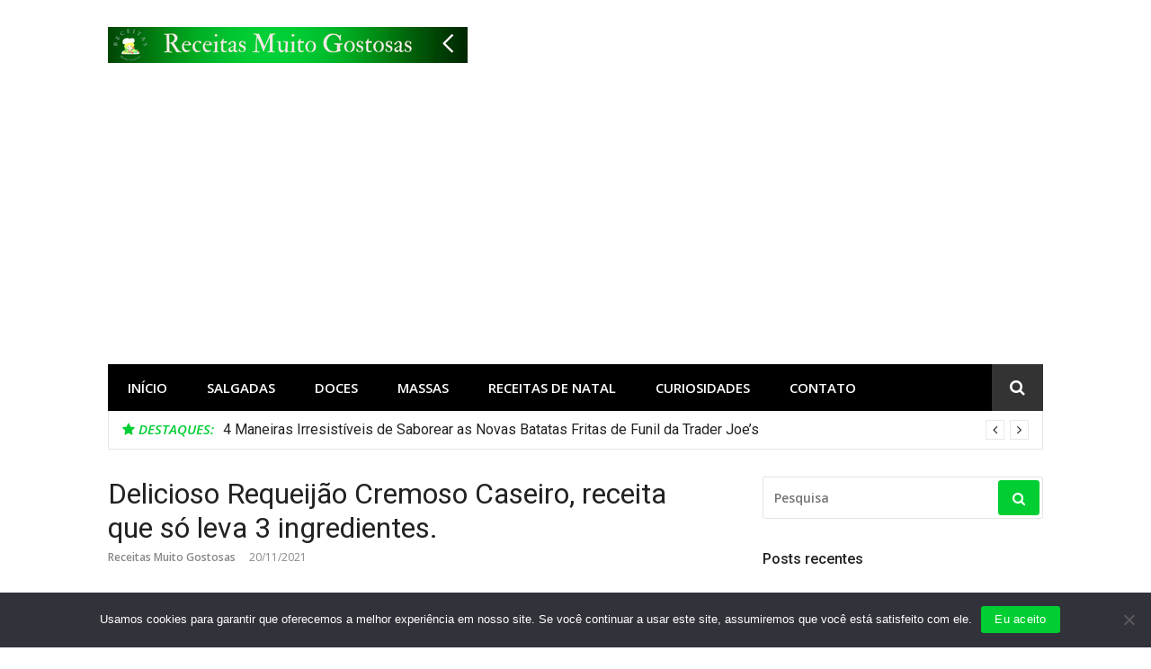

--- FILE ---
content_type: text/html; charset=utf-8
request_url: https://www.google.com/recaptcha/api2/aframe
body_size: 268
content:
<!DOCTYPE HTML><html><head><meta http-equiv="content-type" content="text/html; charset=UTF-8"></head><body><script nonce="5gJ3YE5GLnY8-DSbpZV_Ew">/** Anti-fraud and anti-abuse applications only. See google.com/recaptcha */ try{var clients={'sodar':'https://pagead2.googlesyndication.com/pagead/sodar?'};window.addEventListener("message",function(a){try{if(a.source===window.parent){var b=JSON.parse(a.data);var c=clients[b['id']];if(c){var d=document.createElement('img');d.src=c+b['params']+'&rc='+(localStorage.getItem("rc::a")?sessionStorage.getItem("rc::b"):"");window.document.body.appendChild(d);sessionStorage.setItem("rc::e",parseInt(sessionStorage.getItem("rc::e")||0)+1);localStorage.setItem("rc::h",'1768523090548');}}}catch(b){}});window.parent.postMessage("_grecaptcha_ready", "*");}catch(b){}</script></body></html>

--- FILE ---
content_type: application/javascript
request_url: https://receitasmuitogostosas.com/wp-content/uploads/custom-css-js/31751.js?v=6988
body_size: 375
content:
/******* Do not edit this file *******
Simple Custom CSS and JS - by Silkypress.com
Saved: Feb 18 2022 | 14:46:48 */
var $ = jQuery;
$(document).ready(function() {
  // Edit Copyright
  let siteCopyrigth = $("#colophon .site-info .container .site-copyright");
  var date = new Date();
  if(siteCopyrigth !== undefined && siteCopyrigth.length > 0) {
    siteCopyrigth.empty();
    siteCopyrigth.append("Copyright © " + date.getFullYear() + "<span class='sep'> - </span> Receitas Muito Gostosas ");
  }
  
  // Remove Link Sem Categori
  $("a[href='https://soelioliveski.spotbizz.com.com/category/sem-categoria']").each(function() {
    let catItem = $(this).parents(".cat-item").first();
    if(catItem.length > 0)
       catItem.remove();
  });
});
